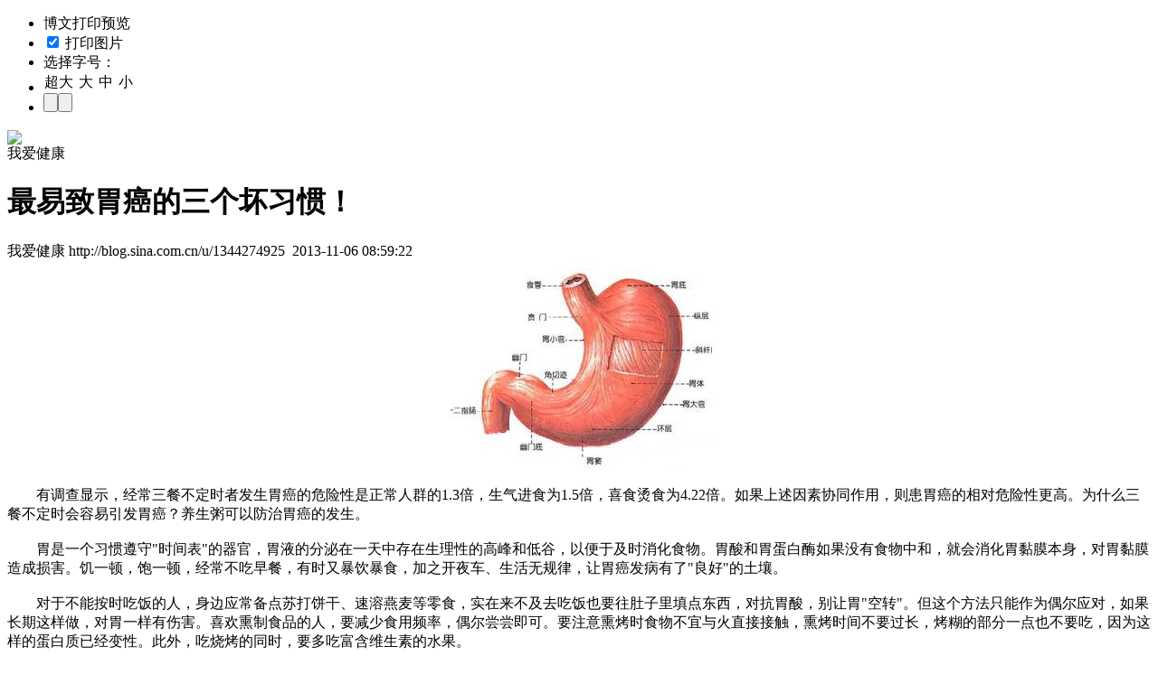

--- FILE ---
content_type: text/html; charset=utf-8
request_url: https://blog.sina.com.cn/api/blog_502001ed0102e2at.js
body_size: 2792
content:
var json_ariticle ={"blog_title":"\u6700\u6613\u81f4\u80c3\u764c\u7684\u4e09\u4e2a\u574f\u4e60\u60ef\uff01","uid":"1344274925","blog_id":"502001ed0102e2at","blog_body":"<div ALIGN=\"center\"><a HREF=\"http:\/\/photo.blog.sina.com.cn\/showpic.html#blogid=502001ed0102e2at&url=http:\/\/album.sina.com.cn\/pic\/001sYrjDty6E09Ywba23a\" TARGET=\"_blank\"><img SRC=\"http:\/\/s11.sinaimg.cn\/mw690\/001sYrjDty6E09Ywba23a&amp;690\" NAME=\"image_operate_15991383699805643\" HEIGHT=\"231\" WIDTH=\"300\" \/><\/A><br \/>\n<br \/><\/DIV>\n\u3000\u3000\u6709\u8c03\u67e5\u663e\u793a\uff0c\u7ecf\u5e38\u4e09\u9910\u4e0d\u5b9a\u65f6\u8005\u53d1\u751f\u80c3\u764c\u7684\u5371\u9669\u6027\u662f\u6b63\u5e38\u4eba\u7fa4\u76841.3\u500d\uff0c\u751f\u6c14\u8fdb\u98df\u4e3a1.5\u500d\uff0c\u559c\u98df\u70eb\u98df\u4e3a4.22\u500d\u3002\u5982\u679c\u4e0a\u8ff0\u56e0\u7d20\u534f\u540c\u4f5c\u7528\uff0c\u5219\u60a3\u80c3\u764c\u7684\u76f8\u5bf9\u5371\u9669\u6027\u66f4\u9ad8\u3002\u4e3a\u4ec0\u4e48\u4e09\u9910\u4e0d\u5b9a\u65f6\u4f1a\u5bb9\u6613\u5f15\u53d1\u80c3\u764c\uff1f\u517b\u751f\u7ca5\u53ef\u4ee5\u9632\u6cbb\u80c3\u764c\u7684\u53d1\u751f\u3002<br \/>\n\n<br \/>\n\u3000\u3000\u80c3\u662f\u4e00\u4e2a\u4e60\u60ef\u9075\u5b88\"\u65f6\u95f4\u8868\"\u7684\u5668\u5b98\uff0c\u80c3\u6db2\u7684\u5206\u6ccc\u5728\u4e00\u5929\u4e2d\u5b58\u5728\u751f\u7406\u6027\u7684\u9ad8\u5cf0\u548c\u4f4e\u8c37\uff0c\u4ee5\u4fbf\u4e8e\u53ca\u65f6\u6d88\u5316\u98df\u7269\u3002\u80c3\u9178\u548c\u80c3\u86cb\u767d\u9176\u5982\u679c\u6ca1\u6709\u98df\u7269\u4e2d\u548c\uff0c\u5c31\u4f1a\u6d88\u5316\u80c3\u9ecf\u819c\u672c\u8eab\uff0c\u5bf9\u80c3\u9ecf\u819c\u9020\u6210\u635f\u5bb3\u3002\u9965\u4e00\u987f\uff0c\u9971\u4e00\u987f\uff0c\u7ecf\u5e38\u4e0d\u5403\u65e9\u9910\uff0c\u6709\u65f6\u53c8\u66b4\u996e\u66b4\u98df\uff0c\u52a0\u4e4b\u5f00\u591c\u8f66\u3001\u751f\u6d3b\u65e0\u89c4\u5f8b\uff0c\u8ba9\u80c3\u764c\u53d1\u75c5\u6709\u4e86\"\u826f\u597d\"\u7684\u571f\u58e4\u3002<br \/>\n\n<br \/>\n\u3000\u3000\u5bf9\u4e8e\u4e0d\u80fd\u6309\u65f6\u5403\u996d\u7684\u4eba\uff0c\u8eab\u8fb9\u5e94\u5e38\u5907\u70b9\u82cf\u6253\u997c\u5e72\u3001\u901f\u6eb6\u71d5\u9ea6\u7b49\u96f6\u98df\uff0c\u5b9e\u5728\u6765\u4e0d\u53ca\u53bb\u5403\u996d\u4e5f\u8981\u5f80\u809a\u5b50\u91cc\u586b\u70b9\u4e1c\u897f\uff0c\u5bf9\u6297\u80c3\u9178\uff0c\u522b\u8ba9\u80c3\"\u7a7a\u8f6c\"\u3002\u4f46\u8fd9\u4e2a\u65b9\u6cd5\u53ea\u80fd\u4f5c\u4e3a\u5076\u5c14\u5e94\u5bf9\uff0c\u5982\u679c\u957f\u671f\u8fd9\u6837\u505a\uff0c\u5bf9\u80c3\u4e00\u6837\u6709\u4f24\u5bb3\u3002\u559c\u6b22\u718f\u5236\u98df\u54c1\u7684\u4eba\uff0c\u8981\u51cf\u5c11\u98df\u7528\u9891\u7387\uff0c\u5076\u5c14\u5c1d\u5c1d\u5373\u53ef\u3002\u8981\u6ce8\u610f\u718f\u70e4\u65f6\u98df\u7269\u4e0d\u5b9c\u4e0e\u706b\u76f4\u63a5\u63a5\u89e6\uff0c\u718f\u70e4\u65f6\u95f4\u4e0d\u8981\u8fc7\u957f\uff0c\u70e4\u7cca\u7684\u90e8\u5206\u4e00\u70b9\u4e5f\u4e0d\u8981\u5403\uff0c\u56e0\u4e3a\u8fd9\u6837\u7684\u86cb\u767d\u8d28\u5df2\u7ecf\u53d8\u6027\u3002\u6b64\u5916\uff0c\u5403\u70e7\u70e4\u7684\u540c\u65f6\uff0c\u8981\u591a\u5403\u5bcc\u542b\u7ef4\u751f\u7d20\u7684\u6c34\u679c\u3002<br \/>\n\n<br \/>\n<b>\u3000\u3000\u63a5\u4e0b\u6765\u4ecb\u7ecd\u4e09\u6b3e\u98df\u7597\u7ca5\uff0c\u6709\u5229\u4e8e\u9632\u6cbb\u80c3\u764c\u3002<\/B><br \/>\n<b><br \/>\n\u3000\u3000\u9884\u9632\u80c3\u764c\u7684\u4e09\u5927\u98df\u7597\u7ca5\u4e4b\u4e00\u3001\u68a8\u6839\u7ca5<\/B><br \/>\n<br \/>\n\u3000\u3000\u7528\u6599\uff1a\u85e4\u68a8\u6839125g\uff0c\u7626\u732a\u8089100g\uff0c\u5927\u7c73100g\u3002<br \/>\n<br \/>\n\u3000\u3000\u7528\u6cd5\uff1a\u85e4\u68a8\u6839\u6d17\u51c0\uff0c\u6c34\u714e\u53d6\u6c41\uff0c\u732a\u8089\u5207\u5c0f\u5757\uff0c\u4e0e\u5927\u7c73\u540c\u716e\u4e3a\u7ca5\u5373\u53ef\u3002\u98df\u8089\u559d\u7ca5\uff0c\u6bcf\u65e51\u5242\uff0c\u65e9\u665a\u670d\u98df\uff0c7\uff5e14\u5929\u4e3a1\u7597\u7a0b\u3002<br \/>\n<b><br \/>\n\u3000\u3000\u9884\u9632\u80c3\u764c\u7684\u4e09\u5927\u98df\u7597\u7ca5\u4e4b\u4e8c\u3001\u82e1\u4ec1\u7ca5<\/B><br \/>\n<br \/>\n\u3000\u3000\u7528\u6599\uff1a\u5c06\u82e1\u4ec120g\uff0c\u7cef\u7c73\u6216\u7cb3\u7c7330g\uff0c\u767d\u7cd6\u534a\u5319\u3002<br \/>\n<br \/>\n\u3000\u3000\u7528\u6cd5\uff1a\u4ee5\u82e1\u4ec1\u3001\u7cef\u7c73\u6d17\u51c0\uff0c\u7f6e\u9505\u5185\u653e\u51b7\u6c342\u5927\u7897\uff0c\u4e2d\u706b\u716e\u534a\u5c0f\u65f6\uff0c\u79bb\u706b\u6e29\u98df\uff0c\u6bcf\u65e51\u6b21(\u559c\u751c\u98df\u8005\u52a0\u7cd6\uff0c\u559c\u6de1\u98df\u8005\u914d\u83dc\u5403)\u3002\u80c3\u764c\u672f\u540e\u5e38\u98df\u6b64\u7ca5\u53ef\u51cf\u5c11\u590d\u53d1\u673a\u4f1a\u3002<br \/>\n\n<b><br \/>\n\u3000\u3000\u9884\u9632\u80c3\u764c\u7684\u4e09\u5927\u98df\u7597\u7ca5\u4e4b\u4e09\u3001\u9996\u4e4c\u7ca5<\/B><br \/>\n<br \/>\n\u3000\u3000\u7528\u6599\uff1a\u9996\u4e4c50g\uff0c\u5927\u67a320\u679a\uff0c\u7cb3\u7c73100g\u3002<br \/>\n<br \/>\n\u3000\u3000\u7528\u6cd5\uff1a\u5927\u67a3\u53bb\u6838\u6d17\u51c0\uff0c\u9996\u4e4c\u6c34\u714e\u53d6\u6c41;\u5165\u7cb3\u7c73\u540c\u716e\u4e3a\u7ca5\u5373\u53ef\u3002\u6bcf\u65e51\u5242\uff0c\u65e9\u665a\u670d\u7528\u3002<br \/>\n<br \/>\n\u3000\u3000\u7efc\u4e0a\u6240\u8ff0\uff0c\u4ee5\u4e0a\u5185\u5bb9\u8bb2\u8ff0\u7684\u662f\u9884\u9632\u80c3\u764c\u7684\u4e09\u5927\u98df\u7597\u7ca5\uff0c\u53ef\u4ee5\u8ba9\u4eba\u4eec\u66f4\u597d\u7684\u9884\u9632\u80c3\u764c\uff0c\u8fd8\u80fd\u8865\u5145\u8425\u517b\uff0c\u4eba\u4eec\u53ef\u4ee5\u6839\u636e\u81ea\u5df1\u7684\u60c5\u51b5\uff0c\u9009\u62e9\u5408\u9002\u7684\u996e\u98df\u8c03\u7406\uff0c\u800c\u4e14\u8fd8\u6709\u5c11\u5403\u8f9b\u8fa3\u7684\u98df\u7269\u3002<br \/>\n\n<p><font STYLE=\"font-size: 16px;\" COLOR=\"#CC3333\"><span STYLE=\"font-weight: bold;\">\u63a8\u8350\u6587\u7ae0:<br \/><\/SPAN><\/FONT><\/P>\n<p><a HREF=\"http:\/\/www.icesmall.cn\/articles\/4\/2009\/03-31\/03100319.htm\" TARGET=\"_blank\"><strong>\u7761\u7720\u4e0d\u8db3\u662f\u60a3\u4e2d\u665a\u671f\u80c3\u764c\u9996\u56e0<\/STRONG><\/A><\/P>\n<p><a HREF=\"http:\/\/www.icesmall.cn\/articles\/23\/2008\/05-08\/05140952.htm\" TARGET=\"_blank\"><strong>\u559d\u7ca5\u9632\u80c3\u764c<\/STRONG><\/A><\/P>\n<p><a HREF=\"http:\/\/www.icesmall.cn\/articles\/4\/2007\/10-23\/10110609.htm\" TARGET=\"_blank\"><strong>\u5bfc\u81f4\u80c3\u764c\u7684\u8bf8\u591a\u56e0\u7d20<\/STRONG><\/A><\/P>\n<p><a HREF=\"http:\/\/www.icesmall.cn\/articles\/4\/2008\/04-10\/04060058.htm\" TARGET=\"_blank\"><strong>\u9ad8\u76d0\u996e\u98df\u4e0e\u80c3\u764c\u5bc6\u5207\u76f8\u5173<\/STRONG><\/A><\/P>\n<p><a HREF=\"http:\/\/www.icesmall.cn\/articles\/4\/2011\/04-07\/04095121.htm\" TARGET=\"_blank\"><strong>\u80c3\u764c\u7684\u764c\u524d\u671f\u75c5\u53d8\u6709\u54ea\u4e9b\uff1f<\/STRONG><\/A><\/P>\n<p><a HREF=\"http:\/\/www.icesmall.cn\/articles\/23\/2011\/03-31\/03093920.htm\" TARGET=\"_blank\"><strong>\u9884\u9632\u80c3\u764c\u5fc5\u5403\u7684\u4e94\u79cd\u98df\u7269<\/STRONG><\/A><\/P>\n<p><a HREF=\"http:\/\/www.icesmall.cn\/articles\/4\/2009\/03-29\/03090629.htm\" TARGET=\"_blank\"><strong>\u4eba\u4f53\u5668\u5b98\u764c\u53d8\u516d\u4e2a\u65e9\u671f\u4fe1\u53f7<\/STRONG><\/A><\/P>\n<p><a HREF=\"http:\/\/www.icesmall.cn\/articles\/4\/2008\/03-16\/03095948.htm\" TARGET=\"_blank\"><strong>\u201c\u7b2c\u4e00\u6b21\u201d\u8fc7\u65e9\u6216\u8fc7\u665a\u90fd\u6709\u788d\u6027\u5065\u5eb7<\/STRONG><\/A><\/P>\n<p><a HREF=\"http:\/\/www.icesmall.cn\/articles\/4\/2008\/09-23\/09153044.htm\" TARGET=\"_blank\"><strong>\u5973\u6027\u4e73\u623f\u575a\u633a\u53ef\u80fd\u589e\u52a0\u60a3\u764c\u7684\u6982\u7387<\/STRONG><\/A><\/P>\n<p><a HREF=\"http:\/\/www.icesmall.cn\/articles\/4\/2007\/10-16\/10101415.htm\" TARGET=\"_blank\"><strong>\u516d\u79cd\u4e0d\u826f\u884c\u4e3a\u4f1a\u4f24\u5bb3\u4e73\u623f\u5065\u5eb7<\/STRONG><\/A><\/P>\n<p><a HREF=\"http:\/\/www.icesmall.cn\/articles\/4\/2008\/09-03\/09111827.htm\" TARGET=\"_blank\"><strong>\u516b\u79cd\u5403\u996d\u65b9\u6cd5\u6709\u5bb3\u4e8e\u80c3\u7684\u5065\u5eb7\uff1f<\/STRONG><\/A><\/P>\n<p><a HREF=\"http:\/\/www.icesmall.cn\/articles\/4\/2009\/04-01\/04084744.htm\" TARGET=\"_blank\"><strong>\u6e05\u6d17\u82f9\u679c\u7684\u56db\u4e2a\u7a8d\u95e8<\/STRONG><\/A><\/P>","uname":"\u6211\u7231\u5065\u5eb7","x_cms_flag":"1","guhost":"","blogtitle":"\u5065\u5eb7\u5bb6\u5ead\u7684BLOG","tag":"\u80c3\u764c|\u5065\u5eb7","quote":"","class":"\u5065\u5eb7","blog_pubdate":"2013-11-06 08:59:22","blog_2008":"\u65e0"};var status = true;